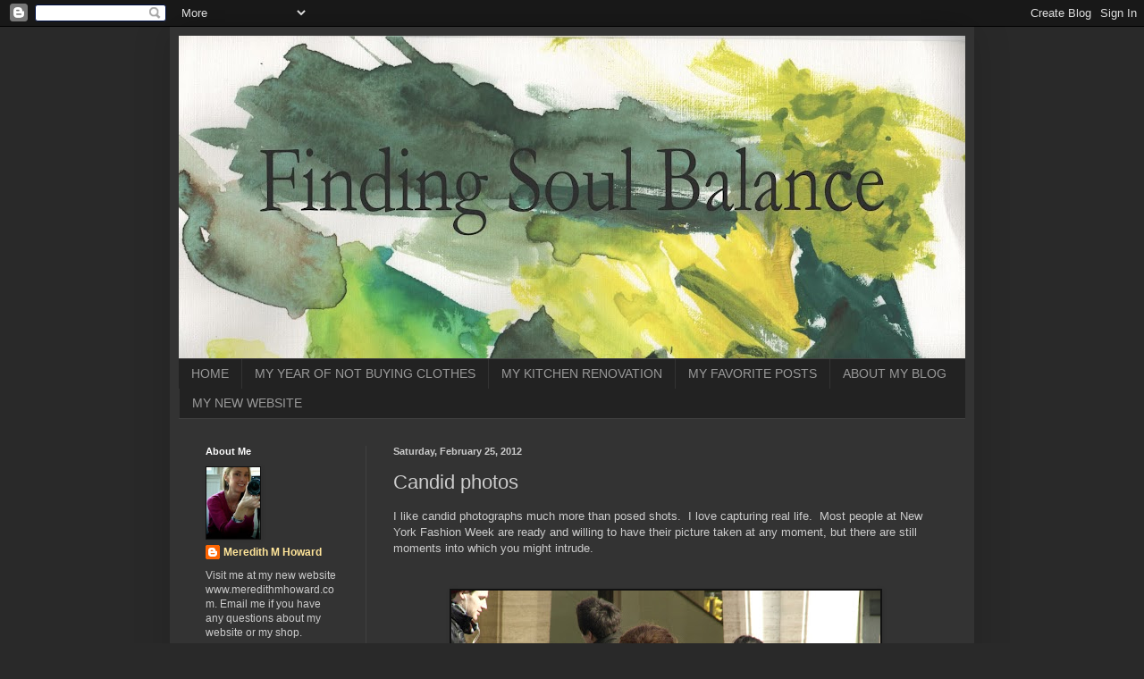

--- FILE ---
content_type: text/html; charset=UTF-8
request_url: http://www.findingsoulbalance.com/2012/02/candid-photos.html
body_size: 11292
content:
<!DOCTYPE html>
<html class='v2' dir='ltr' lang='en'>
<head>
<link href='https://www.blogger.com/static/v1/widgets/4128112664-css_bundle_v2.css' rel='stylesheet' type='text/css'/>
<meta content='width=1100' name='viewport'/>
<meta content='text/html; charset=UTF-8' http-equiv='Content-Type'/>
<meta content='blogger' name='generator'/>
<link href='http://www.findingsoulbalance.com/favicon.ico' rel='icon' type='image/x-icon'/>
<link href='http://www.findingsoulbalance.com/2012/02/candid-photos.html' rel='canonical'/>
<link rel="alternate" type="application/atom+xml" title="Finding Soul Balance - Atom" href="http://www.findingsoulbalance.com/feeds/posts/default" />
<link rel="alternate" type="application/rss+xml" title="Finding Soul Balance - RSS" href="http://www.findingsoulbalance.com/feeds/posts/default?alt=rss" />
<link rel="service.post" type="application/atom+xml" title="Finding Soul Balance - Atom" href="https://www.blogger.com/feeds/7415972503854081478/posts/default" />

<link rel="alternate" type="application/atom+xml" title="Finding Soul Balance - Atom" href="http://www.findingsoulbalance.com/feeds/7082413533181750922/comments/default" />
<!--Can't find substitution for tag [blog.ieCssRetrofitLinks]-->
<link href='https://blogger.googleusercontent.com/img/b/R29vZ2xl/AVvXsEiVkplxEolGUPMmCQv2MYixCic8jr42ReIApDp5NdQMFXgqtVWB6cI_TbLjfFSe_tlVEfhbVK56Ogy7BRH-k_kkrFNF04qUp_Iq4z23_3jzr_UBnLQtWmNr_1E5UtRVvMlx-qaFZj3qOWk/s640/timberland+boots.jpg' rel='image_src'/>
<meta content='http://www.findingsoulbalance.com/2012/02/candid-photos.html' property='og:url'/>
<meta content='Candid photos' property='og:title'/>
<meta content='I like candid photographs much more than posed shots.  I love capturing real life.  Most people at New York Fashion Week are ready and willi...' property='og:description'/>
<meta content='https://blogger.googleusercontent.com/img/b/R29vZ2xl/AVvXsEiVkplxEolGUPMmCQv2MYixCic8jr42ReIApDp5NdQMFXgqtVWB6cI_TbLjfFSe_tlVEfhbVK56Ogy7BRH-k_kkrFNF04qUp_Iq4z23_3jzr_UBnLQtWmNr_1E5UtRVvMlx-qaFZj3qOWk/w1200-h630-p-k-no-nu/timberland+boots.jpg' property='og:image'/>
<title>Finding Soul Balance: Candid photos</title>
<style id='page-skin-1' type='text/css'><!--
/*
-----------------------------------------------
Blogger Template Style
Name:     Simple
Designer: Blogger
URL:      www.blogger.com
----------------------------------------------- */
/* Content
----------------------------------------------- */
body {
font: normal normal 12px Arial, Tahoma, Helvetica, FreeSans, sans-serif;
color: #cccccc;
background: #292929 none repeat scroll top left;
padding: 0 40px 40px 40px;
}
html body .region-inner {
min-width: 0;
max-width: 100%;
width: auto;
}
h2 {
font-size: 22px;
}
a:link {
text-decoration:none;
color: #ffe599;
}
a:visited {
text-decoration:none;
color: #ffe599;
}
a:hover {
text-decoration:underline;
color: #ffe599;
}
.body-fauxcolumn-outer .fauxcolumn-inner {
background: transparent none repeat scroll top left;
_background-image: none;
}
.body-fauxcolumn-outer .cap-top {
position: absolute;
z-index: 1;
height: 400px;
width: 100%;
}
.body-fauxcolumn-outer .cap-top .cap-left {
width: 100%;
background: transparent none repeat-x scroll top left;
_background-image: none;
}
.content-outer {
-moz-box-shadow: 0 0 40px rgba(0, 0, 0, .15);
-webkit-box-shadow: 0 0 5px rgba(0, 0, 0, .15);
-goog-ms-box-shadow: 0 0 10px #333333;
box-shadow: 0 0 40px rgba(0, 0, 0, .15);
margin-bottom: 1px;
}
.content-inner {
padding: 10px 10px;
}
.content-inner {
background-color: #333333;
}
/* Header
----------------------------------------------- */
.header-outer {
background: transparent none repeat-x scroll 0 -400px;
_background-image: none;
}
.Header h1 {
font: normal normal 60px Arial, Tahoma, Helvetica, FreeSans, sans-serif;
color: #ffffff;
text-shadow: -1px -1px 1px rgba(0, 0, 0, .2);
}
.Header h1 a {
color: #ffffff;
}
.Header .description {
font-size: 140%;
color: #aaaaaa;
}
.header-inner .Header .titlewrapper {
padding: 22px 30px;
}
.header-inner .Header .descriptionwrapper {
padding: 0 30px;
}
/* Tabs
----------------------------------------------- */
.tabs-inner .section:first-child {
border-top: 1px solid #404040;
}
.tabs-inner .section:first-child ul {
margin-top: -1px;
border-top: 1px solid #404040;
border-left: 0 solid #404040;
border-right: 0 solid #404040;
}
.tabs-inner .widget ul {
background: #222222 none repeat-x scroll 0 -800px;
_background-image: none;
border-bottom: 1px solid #404040;
margin-top: 0;
margin-left: -30px;
margin-right: -30px;
}
.tabs-inner .widget li a {
display: inline-block;
padding: .6em 1em;
font: normal normal 14px Arial, Tahoma, Helvetica, FreeSans, sans-serif;
color: #999999;
border-left: 1px solid #333333;
border-right: 0 solid #404040;
}
.tabs-inner .widget li:first-child a {
border-left: none;
}
.tabs-inner .widget li.selected a, .tabs-inner .widget li a:hover {
color: #ffffff;
background-color: #000000;
text-decoration: none;
}
/* Columns
----------------------------------------------- */
.main-outer {
border-top: 0 solid #404040;
}
.fauxcolumn-left-outer .fauxcolumn-inner {
border-right: 1px solid #404040;
}
.fauxcolumn-right-outer .fauxcolumn-inner {
border-left: 1px solid #404040;
}
/* Headings
----------------------------------------------- */
div.widget > h2,
div.widget h2.title {
margin: 0 0 1em 0;
font: normal bold 11px Arial, Tahoma, Helvetica, FreeSans, sans-serif;
color: #ffffff;
}
/* Widgets
----------------------------------------------- */
.widget .zippy {
color: #999999;
text-shadow: 2px 2px 1px rgba(0, 0, 0, .1);
}
.widget .popular-posts ul {
list-style: none;
}
/* Posts
----------------------------------------------- */
h2.date-header {
font: normal bold 11px Arial, Tahoma, Helvetica, FreeSans, sans-serif;
}
.date-header span {
background-color: transparent;
color: #cccccc;
padding: inherit;
letter-spacing: inherit;
margin: inherit;
}
.main-inner {
padding-top: 30px;
padding-bottom: 30px;
}
.main-inner .column-center-inner {
padding: 0 15px;
}
.main-inner .column-center-inner .section {
margin: 0 15px;
}
.post {
margin: 0 0 25px 0;
}
h3.post-title, .comments h4 {
font: normal normal 22px Arial, Tahoma, Helvetica, FreeSans, sans-serif;
margin: .75em 0 0;
}
.post-body {
font-size: 110%;
line-height: 1.4;
position: relative;
}
.post-body img, .post-body .tr-caption-container, .Profile img, .Image img,
.BlogList .item-thumbnail img {
padding: 0;
background: #111111;
border: 1px solid #111111;
-moz-box-shadow: 1px 1px 5px rgba(0, 0, 0, .1);
-webkit-box-shadow: 1px 1px 5px rgba(0, 0, 0, .1);
box-shadow: 1px 1px 5px rgba(0, 0, 0, .1);
}
.post-body img, .post-body .tr-caption-container {
padding: 1px;
}
.post-body .tr-caption-container {
color: #cccccc;
}
.post-body .tr-caption-container img {
padding: 0;
background: transparent;
border: none;
-moz-box-shadow: 0 0 0 rgba(0, 0, 0, .1);
-webkit-box-shadow: 0 0 0 rgba(0, 0, 0, .1);
box-shadow: 0 0 0 rgba(0, 0, 0, .1);
}
.post-header {
margin: 0 0 1.5em;
line-height: 1.6;
font-size: 90%;
}
.post-footer {
margin: 20px -2px 0;
padding: 5px 10px;
color: #888888;
background-color: #303030;
border-bottom: 1px solid #444444;
line-height: 1.6;
font-size: 90%;
}
#comments .comment-author {
padding-top: 1.5em;
border-top: 1px solid #404040;
background-position: 0 1.5em;
}
#comments .comment-author:first-child {
padding-top: 0;
border-top: none;
}
.avatar-image-container {
margin: .2em 0 0;
}
#comments .avatar-image-container img {
border: 1px solid #111111;
}
/* Comments
----------------------------------------------- */
.comments .comments-content .icon.blog-author {
background-repeat: no-repeat;
background-image: url([data-uri]);
}
.comments .comments-content .loadmore a {
border-top: 1px solid #999999;
border-bottom: 1px solid #999999;
}
.comments .comment-thread.inline-thread {
background-color: #303030;
}
.comments .continue {
border-top: 2px solid #999999;
}
/* Accents
---------------------------------------------- */
.section-columns td.columns-cell {
border-left: 1px solid #404040;
}
.blog-pager {
background: transparent none no-repeat scroll top center;
}
.blog-pager-older-link, .home-link,
.blog-pager-newer-link {
background-color: #333333;
padding: 5px;
}
.footer-outer {
border-top: 0 dashed #bbbbbb;
}
/* Mobile
----------------------------------------------- */
body.mobile  {
background-size: auto;
}
.mobile .body-fauxcolumn-outer {
background: transparent none repeat scroll top left;
}
.mobile .body-fauxcolumn-outer .cap-top {
background-size: 100% auto;
}
.mobile .content-outer {
-webkit-box-shadow: 0 0 3px rgba(0, 0, 0, .15);
box-shadow: 0 0 3px rgba(0, 0, 0, .15);
}
.mobile .tabs-inner .widget ul {
margin-left: 0;
margin-right: 0;
}
.mobile .post {
margin: 0;
}
.mobile .main-inner .column-center-inner .section {
margin: 0;
}
.mobile .date-header span {
padding: 0.1em 10px;
margin: 0 -10px;
}
.mobile h3.post-title {
margin: 0;
}
.mobile .blog-pager {
background: transparent none no-repeat scroll top center;
}
.mobile .footer-outer {
border-top: none;
}
.mobile .main-inner, .mobile .footer-inner {
background-color: #333333;
}
.mobile-index-contents {
color: #cccccc;
}
.mobile-link-button {
background-color: #ffe599;
}
.mobile-link-button a:link, .mobile-link-button a:visited {
color: #ffffff;
}
.mobile .tabs-inner .section:first-child {
border-top: none;
}
.mobile .tabs-inner .PageList .widget-content {
background-color: #000000;
color: #ffffff;
border-top: 1px solid #404040;
border-bottom: 1px solid #404040;
}
.mobile .tabs-inner .PageList .widget-content .pagelist-arrow {
border-left: 1px solid #404040;
}

--></style>
<style id='template-skin-1' type='text/css'><!--
body {
min-width: 900px;
}
.content-outer, .content-fauxcolumn-outer, .region-inner {
min-width: 900px;
max-width: 900px;
_width: 900px;
}
.main-inner .columns {
padding-left: 210px;
padding-right: 0px;
}
.main-inner .fauxcolumn-center-outer {
left: 210px;
right: 0px;
/* IE6 does not respect left and right together */
_width: expression(this.parentNode.offsetWidth -
parseInt("210px") -
parseInt("0px") + 'px');
}
.main-inner .fauxcolumn-left-outer {
width: 210px;
}
.main-inner .fauxcolumn-right-outer {
width: 0px;
}
.main-inner .column-left-outer {
width: 210px;
right: 100%;
margin-left: -210px;
}
.main-inner .column-right-outer {
width: 0px;
margin-right: -0px;
}
#layout {
min-width: 0;
}
#layout .content-outer {
min-width: 0;
width: 800px;
}
#layout .region-inner {
min-width: 0;
width: auto;
}
body#layout div.add_widget {
padding: 8px;
}
body#layout div.add_widget a {
margin-left: 32px;
}
--></style>
<link href='https://www.blogger.com/dyn-css/authorization.css?targetBlogID=7415972503854081478&amp;zx=265d4fc8-11b1-4509-8251-48d87dee556f' media='none' onload='if(media!=&#39;all&#39;)media=&#39;all&#39;' rel='stylesheet'/><noscript><link href='https://www.blogger.com/dyn-css/authorization.css?targetBlogID=7415972503854081478&amp;zx=265d4fc8-11b1-4509-8251-48d87dee556f' rel='stylesheet'/></noscript>
<meta name='google-adsense-platform-account' content='ca-host-pub-1556223355139109'/>
<meta name='google-adsense-platform-domain' content='blogspot.com'/>

</head>
<body class='loading variant-dark'>
<div class='navbar section' id='navbar' name='Navbar'><div class='widget Navbar' data-version='1' id='Navbar1'><script type="text/javascript">
    function setAttributeOnload(object, attribute, val) {
      if(window.addEventListener) {
        window.addEventListener('load',
          function(){ object[attribute] = val; }, false);
      } else {
        window.attachEvent('onload', function(){ object[attribute] = val; });
      }
    }
  </script>
<div id="navbar-iframe-container"></div>
<script type="text/javascript" src="https://apis.google.com/js/platform.js"></script>
<script type="text/javascript">
      gapi.load("gapi.iframes:gapi.iframes.style.bubble", function() {
        if (gapi.iframes && gapi.iframes.getContext) {
          gapi.iframes.getContext().openChild({
              url: 'https://www.blogger.com/navbar/7415972503854081478?po\x3d7082413533181750922\x26origin\x3dhttp://www.findingsoulbalance.com',
              where: document.getElementById("navbar-iframe-container"),
              id: "navbar-iframe"
          });
        }
      });
    </script><script type="text/javascript">
(function() {
var script = document.createElement('script');
script.type = 'text/javascript';
script.src = '//pagead2.googlesyndication.com/pagead/js/google_top_exp.js';
var head = document.getElementsByTagName('head')[0];
if (head) {
head.appendChild(script);
}})();
</script>
</div></div>
<div class='body-fauxcolumns'>
<div class='fauxcolumn-outer body-fauxcolumn-outer'>
<div class='cap-top'>
<div class='cap-left'></div>
<div class='cap-right'></div>
</div>
<div class='fauxborder-left'>
<div class='fauxborder-right'></div>
<div class='fauxcolumn-inner'>
</div>
</div>
<div class='cap-bottom'>
<div class='cap-left'></div>
<div class='cap-right'></div>
</div>
</div>
</div>
<div class='content'>
<div class='content-fauxcolumns'>
<div class='fauxcolumn-outer content-fauxcolumn-outer'>
<div class='cap-top'>
<div class='cap-left'></div>
<div class='cap-right'></div>
</div>
<div class='fauxborder-left'>
<div class='fauxborder-right'></div>
<div class='fauxcolumn-inner'>
</div>
</div>
<div class='cap-bottom'>
<div class='cap-left'></div>
<div class='cap-right'></div>
</div>
</div>
</div>
<div class='content-outer'>
<div class='content-cap-top cap-top'>
<div class='cap-left'></div>
<div class='cap-right'></div>
</div>
<div class='fauxborder-left content-fauxborder-left'>
<div class='fauxborder-right content-fauxborder-right'></div>
<div class='content-inner'>
<header>
<div class='header-outer'>
<div class='header-cap-top cap-top'>
<div class='cap-left'></div>
<div class='cap-right'></div>
</div>
<div class='fauxborder-left header-fauxborder-left'>
<div class='fauxborder-right header-fauxborder-right'></div>
<div class='region-inner header-inner'>
<div class='header section' id='header' name='Header'><div class='widget Header' data-version='1' id='Header1'>
<div id='header-inner'>
<a href='http://www.findingsoulbalance.com/' style='display: block'>
<img alt='Finding Soul Balance' height='361px; ' id='Header1_headerimg' src='https://blogger.googleusercontent.com/img/b/R29vZ2xl/AVvXsEgk2djRmRfL8STc74j7Apg7fNx3F2gMfRSliiO4hBnZNBb5iKFIm1d_rk9Z1woMBUHQ_LX8MOvAgzGnymUudUqxrDYsUBO2jA3aVMl5FYDJxD5PO5XXp0HwJbmyMtrZq61r4Bh2brxfNWmS/s880/header+for+website+2+copy.jpg' style='display: block' width='880px; '/>
</a>
</div>
</div></div>
</div>
</div>
<div class='header-cap-bottom cap-bottom'>
<div class='cap-left'></div>
<div class='cap-right'></div>
</div>
</div>
</header>
<div class='tabs-outer'>
<div class='tabs-cap-top cap-top'>
<div class='cap-left'></div>
<div class='cap-right'></div>
</div>
<div class='fauxborder-left tabs-fauxborder-left'>
<div class='fauxborder-right tabs-fauxborder-right'></div>
<div class='region-inner tabs-inner'>
<div class='tabs section' id='crosscol' name='Cross-Column'><div class='widget PageList' data-version='1' id='PageList1'>
<div class='widget-content'>
<ul>
<li>
<a href='http://www.findingsoulbalance.com/'>HOME</a>
</li>
<li>
<a href='http://www.findingsoulbalance.com/p/my-year-of-not-buying-clothes.html'>MY YEAR OF NOT BUYING CLOTHES</a>
</li>
<li>
<a href='http://www.findingsoulbalance.com/p/k.html'>MY KITCHEN RENOVATION</a>
</li>
<li>
<a href='http://www.findingsoulbalance.com/p/my-favorite-posts_04.html'>MY FAVORITE POSTS</a>
</li>
<li>
<a href='http://www.findingsoulbalance.com/p/about-my-blog.html'>ABOUT MY BLOG</a>
</li>
<li>
<a href='http://www.findingsoulbalance.com/p/n.html'>MY NEW WEBSITE</a>
</li>
</ul>
<div class='clear'></div>
</div>
</div></div>
<div class='tabs no-items section' id='crosscol-overflow' name='Cross-Column 2'></div>
</div>
</div>
<div class='tabs-cap-bottom cap-bottom'>
<div class='cap-left'></div>
<div class='cap-right'></div>
</div>
</div>
<div class='main-outer'>
<div class='main-cap-top cap-top'>
<div class='cap-left'></div>
<div class='cap-right'></div>
</div>
<div class='fauxborder-left main-fauxborder-left'>
<div class='fauxborder-right main-fauxborder-right'></div>
<div class='region-inner main-inner'>
<div class='columns fauxcolumns'>
<div class='fauxcolumn-outer fauxcolumn-center-outer'>
<div class='cap-top'>
<div class='cap-left'></div>
<div class='cap-right'></div>
</div>
<div class='fauxborder-left'>
<div class='fauxborder-right'></div>
<div class='fauxcolumn-inner'>
</div>
</div>
<div class='cap-bottom'>
<div class='cap-left'></div>
<div class='cap-right'></div>
</div>
</div>
<div class='fauxcolumn-outer fauxcolumn-left-outer'>
<div class='cap-top'>
<div class='cap-left'></div>
<div class='cap-right'></div>
</div>
<div class='fauxborder-left'>
<div class='fauxborder-right'></div>
<div class='fauxcolumn-inner'>
</div>
</div>
<div class='cap-bottom'>
<div class='cap-left'></div>
<div class='cap-right'></div>
</div>
</div>
<div class='fauxcolumn-outer fauxcolumn-right-outer'>
<div class='cap-top'>
<div class='cap-left'></div>
<div class='cap-right'></div>
</div>
<div class='fauxborder-left'>
<div class='fauxborder-right'></div>
<div class='fauxcolumn-inner'>
</div>
</div>
<div class='cap-bottom'>
<div class='cap-left'></div>
<div class='cap-right'></div>
</div>
</div>
<!-- corrects IE6 width calculation -->
<div class='columns-inner'>
<div class='column-center-outer'>
<div class='column-center-inner'>
<div class='main section' id='main' name='Main'><div class='widget Blog' data-version='1' id='Blog1'>
<div class='blog-posts hfeed'>

          <div class="date-outer">
        
<h2 class='date-header'><span>Saturday, February 25, 2012</span></h2>

          <div class="date-posts">
        
<div class='post-outer'>
<div class='post hentry'>
<a name='7082413533181750922'></a>
<h3 class='post-title entry-title'>
Candid photos
</h3>
<div class='post-header'>
<div class='post-header-line-1'></div>
</div>
<div class='post-body entry-content'>
I like candid photographs much more than posed shots.&nbsp; I love capturing real life.&nbsp; Most people at New York Fashion Week are ready and willing to have their picture taken at any moment, but there are still moments into which you might intrude.&nbsp;&nbsp; <br />
<br />
<br />
<div class="separator" style="clear: both; text-align: center;">
<a href="https://blogger.googleusercontent.com/img/b/R29vZ2xl/AVvXsEiVkplxEolGUPMmCQv2MYixCic8jr42ReIApDp5NdQMFXgqtVWB6cI_TbLjfFSe_tlVEfhbVK56Ogy7BRH-k_kkrFNF04qUp_Iq4z23_3jzr_UBnLQtWmNr_1E5UtRVvMlx-qaFZj3qOWk/s1600/timberland+boots.jpg" imageanchor="1" style="margin-left: 1em; margin-right: 1em;"><img border="0" height="640" lda="true" src="https://blogger.googleusercontent.com/img/b/R29vZ2xl/AVvXsEiVkplxEolGUPMmCQv2MYixCic8jr42ReIApDp5NdQMFXgqtVWB6cI_TbLjfFSe_tlVEfhbVK56Ogy7BRH-k_kkrFNF04qUp_Iq4z23_3jzr_UBnLQtWmNr_1E5UtRVvMlx-qaFZj3qOWk/s640/timberland+boots.jpg" width="480" /></a></div>
<br />
<br />
I really like her boots.&nbsp; They are a great example of that elusive combination of cute and comfortable.&nbsp; I was trying to take her picture without disturbing her, but then I was spotted -<br />
<br />
<br />
<div class="separator" style="clear: both; text-align: center;">
<a href="https://blogger.googleusercontent.com/img/b/R29vZ2xl/AVvXsEiPgO2ll8HkgVRkA0puP454-zOvVP7rgjZ1NpMdSZUbmy-KmTOkp4JJWIw20H6VVBwUgcicl8CmYNmhDUGMHBOQ7Oa9DU53wJynAZDro0HYEzJnZtqfFsW1FFP4asH2IZ-qrDpFd1YXFLc/s1600/timberland+boots+2.jpg" imageanchor="1" style="margin-left: 1em; margin-right: 1em;"><img border="0" height="640" lda="true" src="https://blogger.googleusercontent.com/img/b/R29vZ2xl/AVvXsEiPgO2ll8HkgVRkA0puP454-zOvVP7rgjZ1NpMdSZUbmy-KmTOkp4JJWIw20H6VVBwUgcicl8CmYNmhDUGMHBOQ7Oa9DU53wJynAZDro0HYEzJnZtqfFsW1FFP4asH2IZ-qrDpFd1YXFLc/s640/timberland+boots+2.jpg" width="480" /></a></div>
<div class="separator" style="clear: both; text-align: center;">
<br /></div>
<div class="separator" style="clear: both; text-align: center;">
<br /></div>
<div style="text-align: left;">
&nbsp;So, I went over to talk to her.&nbsp; It ended up being a good thing, because I learned that her boots are Timberland, which is totally affordable.&nbsp; She was very nice, and confirmed that they are comfortable.&nbsp; After she was comfortable with me, I got the best shot of her - </div>
<div style="text-align: left;">
<br /></div>
<div style="text-align: left;">
<br /></div>
<div class="separator" style="clear: both; text-align: center;">
<a href="https://blogger.googleusercontent.com/img/b/R29vZ2xl/AVvXsEhaDs4VY8rapl28zD8rG4ZOK9NDNOSFIBIQ05UKRLlH4wd0LWPOtrljUd3jAiTjr7NM6wlzvf7L9xGt5mR59XdqvUMW1QbvnGqYB88FStQIE_6hPafwz0jlXc0J_7gsdw3c3G1nqVPaMVA/s1600/timberland+boots+3.jpg" imageanchor="1" style="margin-left: 1em; margin-right: 1em;"><img border="0" height="640" lda="true" src="https://blogger.googleusercontent.com/img/b/R29vZ2xl/AVvXsEhaDs4VY8rapl28zD8rG4ZOK9NDNOSFIBIQ05UKRLlH4wd0LWPOtrljUd3jAiTjr7NM6wlzvf7L9xGt5mR59XdqvUMW1QbvnGqYB88FStQIE_6hPafwz0jlXc0J_7gsdw3c3G1nqVPaMVA/s640/timberland+boots+3.jpg" width="480" /></a></div>
<div style="text-align: left;">
<br /></div>
<div style='clear: both;'></div>
</div>
<div class='post-footer'>
<div class='post-footer-line post-footer-line-1'><span class='post-author vcard'>
Posted by
<span class='fn'>Meredith M Howard</span>
</span>
<span class='post-timestamp'>
</span>
<span class='post-comment-link'>
</span>
<span class='post-icons'>
<span class='item-action'>
<a href='https://www.blogger.com/email-post/7415972503854081478/7082413533181750922' title='Email Post'>
<img alt='' class='icon-action' height='13' src='http://img1.blogblog.com/img/icon18_email.gif' width='18'/>
</a>
</span>
<span class='item-control blog-admin pid-2101831740'>
<a href='https://www.blogger.com/post-edit.g?blogID=7415972503854081478&postID=7082413533181750922&from=pencil' title='Edit Post'>
<img alt='' class='icon-action' height='18' src='https://resources.blogblog.com/img/icon18_edit_allbkg.gif' width='18'/>
</a>
</span>
</span>
<div class='post-share-buttons'>
<a class='goog-inline-block share-button sb-email' href='https://www.blogger.com/share-post.g?blogID=7415972503854081478&postID=7082413533181750922&target=email' target='_blank' title='Email This'><span class='share-button-link-text'>Email This</span></a><a class='goog-inline-block share-button sb-blog' href='https://www.blogger.com/share-post.g?blogID=7415972503854081478&postID=7082413533181750922&target=blog' onclick='window.open(this.href, "_blank", "height=270,width=475"); return false;' target='_blank' title='BlogThis!'><span class='share-button-link-text'>BlogThis!</span></a><a class='goog-inline-block share-button sb-twitter' href='https://www.blogger.com/share-post.g?blogID=7415972503854081478&postID=7082413533181750922&target=twitter' target='_blank' title='Share to X'><span class='share-button-link-text'>Share to X</span></a><a class='goog-inline-block share-button sb-facebook' href='https://www.blogger.com/share-post.g?blogID=7415972503854081478&postID=7082413533181750922&target=facebook' onclick='window.open(this.href, "_blank", "height=430,width=640"); return false;' target='_blank' title='Share to Facebook'><span class='share-button-link-text'>Share to Facebook</span></a><a class='goog-inline-block share-button sb-pinterest' href='https://www.blogger.com/share-post.g?blogID=7415972503854081478&postID=7082413533181750922&target=pinterest' target='_blank' title='Share to Pinterest'><span class='share-button-link-text'>Share to Pinterest</span></a>
</div>
</div>
<div class='post-footer-line post-footer-line-2'><span class='post-labels'>
Labels:
<a href='http://www.findingsoulbalance.com/search/label/New%20York%20Fashion%20Week' rel='tag'>New York Fashion Week</a>
</span>
</div>
<div class='post-footer-line post-footer-line-3'><span class='post-location'>
</span>
</div>
</div>
</div>
<div class='comments' id='comments'>
<a name='comments'></a>
<h4>No comments:</h4>
<div id='Blog1_comments-block-wrapper'>
<dl class='avatar-comment-indent' id='comments-block'>
</dl>
</div>
<p class='comment-footer'>
<a href='https://www.blogger.com/comment/fullpage/post/7415972503854081478/7082413533181750922' onclick=''>Post a Comment</a>
</p>
</div>
</div>

        </div></div>
      
</div>
<div class='blog-pager' id='blog-pager'>
<span id='blog-pager-newer-link'>
<a class='blog-pager-newer-link' href='http://www.findingsoulbalance.com/2012/02/2-days-of-winter.html' id='Blog1_blog-pager-newer-link' title='Newer Post'>Newer Post</a>
</span>
<span id='blog-pager-older-link'>
<a class='blog-pager-older-link' href='http://www.findingsoulbalance.com/2012/02/stripes-from-new-york-fashion-week.html' id='Blog1_blog-pager-older-link' title='Older Post'>Older Post</a>
</span>
<a class='home-link' href='http://www.findingsoulbalance.com/'>Home</a>
</div>
<div class='clear'></div>
<div class='post-feeds'>
<div class='feed-links'>
Subscribe to:
<a class='feed-link' href='http://www.findingsoulbalance.com/feeds/7082413533181750922/comments/default' target='_blank' type='application/atom+xml'>Post Comments (Atom)</a>
</div>
</div>
</div></div>
</div>
</div>
<div class='column-left-outer'>
<div class='column-left-inner'>
<aside>
<div class='sidebar section' id='sidebar-left-1'><div class='widget Profile' data-version='1' id='Profile1'>
<h2>About Me</h2>
<div class='widget-content'>
<a href='https://www.blogger.com/profile/09751227495638404186'><img alt='My photo' class='profile-img' height='80' src='//blogger.googleusercontent.com/img/b/R29vZ2xl/AVvXsEjBmvEpc-VMYHI6MAtJUEXoDeTqCNvmFE_lSgkpfn_dU0rk61ybccXJ4c-DHH0HCvJXgYo9HXoHSijJ8mTU834f4WMPkeaJhqkUb161zyyVHe7ieDkdtrJsUCbcYZdjP1o/s113/*' width='60'/></a>
<dl class='profile-datablock'>
<dt class='profile-data'>
<a class='profile-name-link g-profile' href='https://www.blogger.com/profile/09751227495638404186' rel='author' style='background-image: url(//www.blogger.com/img/logo-16.png);'>
Meredith M Howard
</a>
</dt>
<dd class='profile-textblock'>Visit me at my new website www.meredithmhoward.com.  Email me if you have any questions about my website or my shop.</dd>
</dl>
<a class='profile-link' href='https://www.blogger.com/profile/09751227495638404186' rel='author'>View my complete profile</a>
<div class='clear'></div>
</div>
</div><div class='widget BlogArchive' data-version='1' id='BlogArchive1'>
<h2>Blog Archive</h2>
<div class='widget-content'>
<div id='ArchiveList'>
<div id='BlogArchive1_ArchiveList'>
<ul class='hierarchy'>
<li class='archivedate collapsed'>
<a class='toggle' href='javascript:void(0)'>
<span class='zippy'>

        &#9658;&#160;
      
</span>
</a>
<a class='post-count-link' href='http://www.findingsoulbalance.com/2013/'>
2013
</a>
<span class='post-count' dir='ltr'>(25)</span>
<ul class='hierarchy'>
<li class='archivedate collapsed'>
<a class='toggle' href='javascript:void(0)'>
<span class='zippy'>

        &#9658;&#160;
      
</span>
</a>
<a class='post-count-link' href='http://www.findingsoulbalance.com/2013/09/'>
September
</a>
<span class='post-count' dir='ltr'>(1)</span>
</li>
</ul>
<ul class='hierarchy'>
<li class='archivedate collapsed'>
<a class='toggle' href='javascript:void(0)'>
<span class='zippy'>

        &#9658;&#160;
      
</span>
</a>
<a class='post-count-link' href='http://www.findingsoulbalance.com/2013/04/'>
April
</a>
<span class='post-count' dir='ltr'>(3)</span>
</li>
</ul>
<ul class='hierarchy'>
<li class='archivedate collapsed'>
<a class='toggle' href='javascript:void(0)'>
<span class='zippy'>

        &#9658;&#160;
      
</span>
</a>
<a class='post-count-link' href='http://www.findingsoulbalance.com/2013/03/'>
March
</a>
<span class='post-count' dir='ltr'>(14)</span>
</li>
</ul>
<ul class='hierarchy'>
<li class='archivedate collapsed'>
<a class='toggle' href='javascript:void(0)'>
<span class='zippy'>

        &#9658;&#160;
      
</span>
</a>
<a class='post-count-link' href='http://www.findingsoulbalance.com/2013/02/'>
February
</a>
<span class='post-count' dir='ltr'>(3)</span>
</li>
</ul>
<ul class='hierarchy'>
<li class='archivedate collapsed'>
<a class='toggle' href='javascript:void(0)'>
<span class='zippy'>

        &#9658;&#160;
      
</span>
</a>
<a class='post-count-link' href='http://www.findingsoulbalance.com/2013/01/'>
January
</a>
<span class='post-count' dir='ltr'>(4)</span>
</li>
</ul>
</li>
</ul>
<ul class='hierarchy'>
<li class='archivedate expanded'>
<a class='toggle' href='javascript:void(0)'>
<span class='zippy toggle-open'>

        &#9660;&#160;
      
</span>
</a>
<a class='post-count-link' href='http://www.findingsoulbalance.com/2012/'>
2012
</a>
<span class='post-count' dir='ltr'>(254)</span>
<ul class='hierarchy'>
<li class='archivedate collapsed'>
<a class='toggle' href='javascript:void(0)'>
<span class='zippy'>

        &#9658;&#160;
      
</span>
</a>
<a class='post-count-link' href='http://www.findingsoulbalance.com/2012/12/'>
December
</a>
<span class='post-count' dir='ltr'>(7)</span>
</li>
</ul>
<ul class='hierarchy'>
<li class='archivedate collapsed'>
<a class='toggle' href='javascript:void(0)'>
<span class='zippy'>

        &#9658;&#160;
      
</span>
</a>
<a class='post-count-link' href='http://www.findingsoulbalance.com/2012/11/'>
November
</a>
<span class='post-count' dir='ltr'>(8)</span>
</li>
</ul>
<ul class='hierarchy'>
<li class='archivedate collapsed'>
<a class='toggle' href='javascript:void(0)'>
<span class='zippy'>

        &#9658;&#160;
      
</span>
</a>
<a class='post-count-link' href='http://www.findingsoulbalance.com/2012/10/'>
October
</a>
<span class='post-count' dir='ltr'>(10)</span>
</li>
</ul>
<ul class='hierarchy'>
<li class='archivedate collapsed'>
<a class='toggle' href='javascript:void(0)'>
<span class='zippy'>

        &#9658;&#160;
      
</span>
</a>
<a class='post-count-link' href='http://www.findingsoulbalance.com/2012/09/'>
September
</a>
<span class='post-count' dir='ltr'>(29)</span>
</li>
</ul>
<ul class='hierarchy'>
<li class='archivedate collapsed'>
<a class='toggle' href='javascript:void(0)'>
<span class='zippy'>

        &#9658;&#160;
      
</span>
</a>
<a class='post-count-link' href='http://www.findingsoulbalance.com/2012/08/'>
August
</a>
<span class='post-count' dir='ltr'>(21)</span>
</li>
</ul>
<ul class='hierarchy'>
<li class='archivedate collapsed'>
<a class='toggle' href='javascript:void(0)'>
<span class='zippy'>

        &#9658;&#160;
      
</span>
</a>
<a class='post-count-link' href='http://www.findingsoulbalance.com/2012/07/'>
July
</a>
<span class='post-count' dir='ltr'>(18)</span>
</li>
</ul>
<ul class='hierarchy'>
<li class='archivedate collapsed'>
<a class='toggle' href='javascript:void(0)'>
<span class='zippy'>

        &#9658;&#160;
      
</span>
</a>
<a class='post-count-link' href='http://www.findingsoulbalance.com/2012/06/'>
June
</a>
<span class='post-count' dir='ltr'>(16)</span>
</li>
</ul>
<ul class='hierarchy'>
<li class='archivedate collapsed'>
<a class='toggle' href='javascript:void(0)'>
<span class='zippy'>

        &#9658;&#160;
      
</span>
</a>
<a class='post-count-link' href='http://www.findingsoulbalance.com/2012/05/'>
May
</a>
<span class='post-count' dir='ltr'>(20)</span>
</li>
</ul>
<ul class='hierarchy'>
<li class='archivedate collapsed'>
<a class='toggle' href='javascript:void(0)'>
<span class='zippy'>

        &#9658;&#160;
      
</span>
</a>
<a class='post-count-link' href='http://www.findingsoulbalance.com/2012/04/'>
April
</a>
<span class='post-count' dir='ltr'>(31)</span>
</li>
</ul>
<ul class='hierarchy'>
<li class='archivedate collapsed'>
<a class='toggle' href='javascript:void(0)'>
<span class='zippy'>

        &#9658;&#160;
      
</span>
</a>
<a class='post-count-link' href='http://www.findingsoulbalance.com/2012/03/'>
March
</a>
<span class='post-count' dir='ltr'>(30)</span>
</li>
</ul>
<ul class='hierarchy'>
<li class='archivedate expanded'>
<a class='toggle' href='javascript:void(0)'>
<span class='zippy toggle-open'>

        &#9660;&#160;
      
</span>
</a>
<a class='post-count-link' href='http://www.findingsoulbalance.com/2012/02/'>
February
</a>
<span class='post-count' dir='ltr'>(44)</span>
<ul class='posts'>
<li><a href='http://www.findingsoulbalance.com/2012/02/details-details-details.html'>Details, details, details</a></li>
<li><a href='http://www.findingsoulbalance.com/2012/02/photographers-of-new-york-fashion-week.html'>Photographers of New York Fashion Week</a></li>
<li><a href='http://www.findingsoulbalance.com/2012/02/green-part-4.html'>Green - Part 4</a></li>
<li><a href='http://www.findingsoulbalance.com/2012/02/green-part-3.html'>Green - Part 3</a></li>
<li><a href='http://www.findingsoulbalance.com/2012/02/green-part-2.html'>Green - Part 2</a></li>
<li><a href='http://www.findingsoulbalance.com/2012/02/green-part-1.html'>Green - Part 1</a></li>
<li><a href='http://www.findingsoulbalance.com/2012/02/2-days-of-winter.html'>The 2 days of winter</a></li>
<li><a href='http://www.findingsoulbalance.com/2012/02/candid-photos.html'>Candid photos</a></li>
<li><a href='http://www.findingsoulbalance.com/2012/02/stripes-from-new-york-fashion-week.html'>Stripes from New York Fashion Week</a></li>
<li><a href='http://www.findingsoulbalance.com/2012/02/great-prints-part-3.html'>Great prints - Part 3</a></li>
<li><a href='http://www.findingsoulbalance.com/2012/02/great-prints-part-2.html'>Great prints - Part 2</a></li>
<li><a href='http://www.findingsoulbalance.com/2012/02/great-prints-part-1.html'>Great prints - Part 1</a></li>
<li><a href='http://www.findingsoulbalance.com/2012/02/interesting-hats.html'>Interesting hats</a></li>
<li><a href='http://www.findingsoulbalance.com/2012/02/knit-hat.html'>Knit hat</a></li>
<li><a href='http://www.findingsoulbalance.com/2012/02/where-is-winter.html'>Where is winter?</a></li>
<li><a href='http://www.findingsoulbalance.com/2012/02/fashion-reality-tv.html'>Fashion Reality TV</a></li>
<li><a href='http://www.findingsoulbalance.com/2012/02/orange-at-new-york-fashion-week.html'>Orange at New York Fashion Week</a></li>
<li><a href='http://www.findingsoulbalance.com/2012/02/hats-and-headpieces-at-new-york-fashion.html'>Hats and headpieces at New York Fashion Week</a></li>
<li><a href='http://www.findingsoulbalance.com/2012/02/hats-at-new-york-fashion-week-preview.html'>Hats at New York Fashion Week (preview)</a></li>
<li><a href='http://www.findingsoulbalance.com/2012/02/men-of-new-york-fashion-week.html'>The Men of New York Fashion Week</a></li>
<li><a href='http://www.findingsoulbalance.com/2012/02/ladies-of-new-york-fashion-week.html'>The Ladies of New York Fashion Week</a></li>
<li><a href='http://www.findingsoulbalance.com/2012/02/new-york-story.html'>A New York story</a></li>
<li><a href='http://www.findingsoulbalance.com/2012/02/southern-story.html'>A Southern Story</a></li>
<li><a href='http://www.findingsoulbalance.com/2012/02/favorite-purse.html'>Favorite purse</a></li>
<li><a href='http://www.findingsoulbalance.com/2012/02/more-color.html'>More color</a></li>
<li><a href='http://www.findingsoulbalance.com/2012/02/my-color-story.html'>My color story</a></li>
<li><a href='http://www.findingsoulbalance.com/2012/02/colors-of-new-york-fashion-week.html'>The colors of New York Fashion Week</a></li>
<li><a href='http://www.findingsoulbalance.com/2012/02/color-at-new-york-fashion-week-preview.html'>Color at New York Fashion Week (preview)</a></li>
<li><a href='http://www.findingsoulbalance.com/2012/02/little-princess.html'>The Little Princess</a></li>
<li><a href='http://www.findingsoulbalance.com/2012/02/fur-at-new-york-fashion-week.html'>Fur at New York Fashion Week</a></li>
<li><a href='http://www.findingsoulbalance.com/2012/02/furs-of-new-york-fashion-week-preview.html'>The furs of New York Fashion Week (preview)</a></li>
<li><a href='http://www.findingsoulbalance.com/2012/02/show.html'>The Show</a></li>
<li><a href='http://www.findingsoulbalance.com/2012/02/inspiration.html'>Inspiration</a></li>
<li><a href='http://www.findingsoulbalance.com/2012/02/cute-couples-at-fashion-week.html'>Cute Couples at Fashion Week</a></li>
<li><a href='http://www.findingsoulbalance.com/2012/02/animal-invasion.html'>Animal invasion</a></li>
<li><a href='http://www.findingsoulbalance.com/2012/02/new-york-fashion-week.html'>New York Fashion Week</a></li>
<li><a href='http://www.findingsoulbalance.com/2012/02/preparing-for-whats-to-come.html'>Preparing for what&#39;s to come</a></li>
<li><a href='http://www.findingsoulbalance.com/2012/02/minimalism.html'>Minimalism</a></li>
<li><a href='http://www.findingsoulbalance.com/2012/02/one-year.html'>One year</a></li>
<li><a href='http://www.findingsoulbalance.com/2012/02/morning-sun.html'>Morning sun</a></li>
<li><a href='http://www.findingsoulbalance.com/2012/02/fun-day.html'>Fun day</a></li>
<li><a href='http://www.findingsoulbalance.com/2012/02/can-shoes-bring-me-happiness.html'>Can shoes bring me happiness?</a></li>
<li><a href='http://www.findingsoulbalance.com/2012/02/brussel-sprouts.html'>Brussel sprouts</a></li>
<li><a href='http://www.findingsoulbalance.com/2012/02/fashion-week-is-coming.html'>Fashion Week is coming</a></li>
</ul>
</li>
</ul>
<ul class='hierarchy'>
<li class='archivedate collapsed'>
<a class='toggle' href='javascript:void(0)'>
<span class='zippy'>

        &#9658;&#160;
      
</span>
</a>
<a class='post-count-link' href='http://www.findingsoulbalance.com/2012/01/'>
January
</a>
<span class='post-count' dir='ltr'>(20)</span>
</li>
</ul>
</li>
</ul>
<ul class='hierarchy'>
<li class='archivedate collapsed'>
<a class='toggle' href='javascript:void(0)'>
<span class='zippy'>

        &#9658;&#160;
      
</span>
</a>
<a class='post-count-link' href='http://www.findingsoulbalance.com/2011/'>
2011
</a>
<span class='post-count' dir='ltr'>(298)</span>
<ul class='hierarchy'>
<li class='archivedate collapsed'>
<a class='toggle' href='javascript:void(0)'>
<span class='zippy'>

        &#9658;&#160;
      
</span>
</a>
<a class='post-count-link' href='http://www.findingsoulbalance.com/2011/12/'>
December
</a>
<span class='post-count' dir='ltr'>(25)</span>
</li>
</ul>
<ul class='hierarchy'>
<li class='archivedate collapsed'>
<a class='toggle' href='javascript:void(0)'>
<span class='zippy'>

        &#9658;&#160;
      
</span>
</a>
<a class='post-count-link' href='http://www.findingsoulbalance.com/2011/11/'>
November
</a>
<span class='post-count' dir='ltr'>(23)</span>
</li>
</ul>
<ul class='hierarchy'>
<li class='archivedate collapsed'>
<a class='toggle' href='javascript:void(0)'>
<span class='zippy'>

        &#9658;&#160;
      
</span>
</a>
<a class='post-count-link' href='http://www.findingsoulbalance.com/2011/10/'>
October
</a>
<span class='post-count' dir='ltr'>(22)</span>
</li>
</ul>
<ul class='hierarchy'>
<li class='archivedate collapsed'>
<a class='toggle' href='javascript:void(0)'>
<span class='zippy'>

        &#9658;&#160;
      
</span>
</a>
<a class='post-count-link' href='http://www.findingsoulbalance.com/2011/09/'>
September
</a>
<span class='post-count' dir='ltr'>(32)</span>
</li>
</ul>
<ul class='hierarchy'>
<li class='archivedate collapsed'>
<a class='toggle' href='javascript:void(0)'>
<span class='zippy'>

        &#9658;&#160;
      
</span>
</a>
<a class='post-count-link' href='http://www.findingsoulbalance.com/2011/08/'>
August
</a>
<span class='post-count' dir='ltr'>(21)</span>
</li>
</ul>
<ul class='hierarchy'>
<li class='archivedate collapsed'>
<a class='toggle' href='javascript:void(0)'>
<span class='zippy'>

        &#9658;&#160;
      
</span>
</a>
<a class='post-count-link' href='http://www.findingsoulbalance.com/2011/07/'>
July
</a>
<span class='post-count' dir='ltr'>(23)</span>
</li>
</ul>
<ul class='hierarchy'>
<li class='archivedate collapsed'>
<a class='toggle' href='javascript:void(0)'>
<span class='zippy'>

        &#9658;&#160;
      
</span>
</a>
<a class='post-count-link' href='http://www.findingsoulbalance.com/2011/06/'>
June
</a>
<span class='post-count' dir='ltr'>(19)</span>
</li>
</ul>
<ul class='hierarchy'>
<li class='archivedate collapsed'>
<a class='toggle' href='javascript:void(0)'>
<span class='zippy'>

        &#9658;&#160;
      
</span>
</a>
<a class='post-count-link' href='http://www.findingsoulbalance.com/2011/05/'>
May
</a>
<span class='post-count' dir='ltr'>(23)</span>
</li>
</ul>
<ul class='hierarchy'>
<li class='archivedate collapsed'>
<a class='toggle' href='javascript:void(0)'>
<span class='zippy'>

        &#9658;&#160;
      
</span>
</a>
<a class='post-count-link' href='http://www.findingsoulbalance.com/2011/04/'>
April
</a>
<span class='post-count' dir='ltr'>(26)</span>
</li>
</ul>
<ul class='hierarchy'>
<li class='archivedate collapsed'>
<a class='toggle' href='javascript:void(0)'>
<span class='zippy'>

        &#9658;&#160;
      
</span>
</a>
<a class='post-count-link' href='http://www.findingsoulbalance.com/2011/03/'>
March
</a>
<span class='post-count' dir='ltr'>(27)</span>
</li>
</ul>
<ul class='hierarchy'>
<li class='archivedate collapsed'>
<a class='toggle' href='javascript:void(0)'>
<span class='zippy'>

        &#9658;&#160;
      
</span>
</a>
<a class='post-count-link' href='http://www.findingsoulbalance.com/2011/02/'>
February
</a>
<span class='post-count' dir='ltr'>(30)</span>
</li>
</ul>
<ul class='hierarchy'>
<li class='archivedate collapsed'>
<a class='toggle' href='javascript:void(0)'>
<span class='zippy'>

        &#9658;&#160;
      
</span>
</a>
<a class='post-count-link' href='http://www.findingsoulbalance.com/2011/01/'>
January
</a>
<span class='post-count' dir='ltr'>(27)</span>
</li>
</ul>
</li>
</ul>
<ul class='hierarchy'>
<li class='archivedate collapsed'>
<a class='toggle' href='javascript:void(0)'>
<span class='zippy'>

        &#9658;&#160;
      
</span>
</a>
<a class='post-count-link' href='http://www.findingsoulbalance.com/2010/'>
2010
</a>
<span class='post-count' dir='ltr'>(5)</span>
<ul class='hierarchy'>
<li class='archivedate collapsed'>
<a class='toggle' href='javascript:void(0)'>
<span class='zippy'>

        &#9658;&#160;
      
</span>
</a>
<a class='post-count-link' href='http://www.findingsoulbalance.com/2010/12/'>
December
</a>
<span class='post-count' dir='ltr'>(5)</span>
</li>
</ul>
</li>
</ul>
</div>
</div>
<div class='clear'></div>
</div>
</div><div class='widget HTML' data-version='1' id='HTML1'>
<h2 class='title'>Follow this blog with bloglovin</h2>
<div class='widget-content'>
<a title='finding soul balance on bloglovin' href='http://www.bloglovin.com/en/blog/2205245/finding-soul-balance'><img src="http://www.bloglovin.com/widget/bilder/en/lank.gif" alt="Follow Finding Soul Balance" /></a>
</div>
<div class='clear'></div>
</div><div class='widget BlogSearch' data-version='1' id='BlogSearch1'>
<h2 class='title'>Search This Blog</h2>
<div class='widget-content'>
<div id='BlogSearch1_form'>
<form action='http://www.findingsoulbalance.com/search' class='gsc-search-box' target='_top'>
<table cellpadding='0' cellspacing='0' class='gsc-search-box'>
<tbody>
<tr>
<td class='gsc-input'>
<input autocomplete='off' class='gsc-input' name='q' size='10' title='search' type='text' value=''/>
</td>
<td class='gsc-search-button'>
<input class='gsc-search-button' title='search' type='submit' value='Search'/>
</td>
</tr>
</tbody>
</table>
</form>
</div>
</div>
<div class='clear'></div>
</div><div class='widget BlogList' data-version='1' id='BlogList1'>
<h2 class='title'>My favorite blogs</h2>
<div class='widget-content'>
<div class='blog-list-container' id='BlogList1_container'>
<ul id='BlogList1_blogs'>
</ul>
<div class='clear'></div>
</div>
</div>
</div></div>
<table border='0' cellpadding='0' cellspacing='0' class='section-columns columns-2'>
<tbody>
<tr>
<td class='first columns-cell'>
<div class='sidebar no-items section' id='sidebar-left-2-1'></div>
</td>
<td class='columns-cell'>
<div class='sidebar no-items section' id='sidebar-left-2-2'></div>
</td>
</tr>
</tbody>
</table>
<div class='sidebar no-items section' id='sidebar-left-3'></div>
</aside>
</div>
</div>
<div class='column-right-outer'>
<div class='column-right-inner'>
<aside>
</aside>
</div>
</div>
</div>
<div style='clear: both'></div>
<!-- columns -->
</div>
<!-- main -->
</div>
</div>
<div class='main-cap-bottom cap-bottom'>
<div class='cap-left'></div>
<div class='cap-right'></div>
</div>
</div>
<footer>
<div class='footer-outer'>
<div class='footer-cap-top cap-top'>
<div class='cap-left'></div>
<div class='cap-right'></div>
</div>
<div class='fauxborder-left footer-fauxborder-left'>
<div class='fauxborder-right footer-fauxborder-right'></div>
<div class='region-inner footer-inner'>
<div class='foot no-items section' id='footer-1'></div>
<table border='0' cellpadding='0' cellspacing='0' class='section-columns columns-2'>
<tbody>
<tr>
<td class='first columns-cell'>
<div class='foot no-items section' id='footer-2-1'></div>
</td>
<td class='columns-cell'>
<div class='foot no-items section' id='footer-2-2'></div>
</td>
</tr>
</tbody>
</table>
<!-- outside of the include in order to lock Attribution widget -->
<div class='foot section' id='footer-3' name='Footer'><div class='widget Attribution' data-version='1' id='Attribution1'>
<div class='widget-content' style='text-align: center;'>
All photos contained within this site are the property of Meredith Howard. Simple theme. Powered by <a href='https://www.blogger.com' target='_blank'>Blogger</a>.
</div>
<div class='clear'></div>
</div></div>
</div>
</div>
<div class='footer-cap-bottom cap-bottom'>
<div class='cap-left'></div>
<div class='cap-right'></div>
</div>
</div>
</footer>
<!-- content -->
</div>
</div>
<div class='content-cap-bottom cap-bottom'>
<div class='cap-left'></div>
<div class='cap-right'></div>
</div>
</div>
</div>
<script type='text/javascript'>
    window.setTimeout(function() {
        document.body.className = document.body.className.replace('loading', '');
      }, 10);
  </script>

<script type="text/javascript" src="https://www.blogger.com/static/v1/widgets/382300504-widgets.js"></script>
<script type='text/javascript'>
window['__wavt'] = 'AOuZoY5vsqfN-UL1FfMbX96iRs58ThLe9g:1767106766621';_WidgetManager._Init('//www.blogger.com/rearrange?blogID\x3d7415972503854081478','//www.findingsoulbalance.com/2012/02/candid-photos.html','7415972503854081478');
_WidgetManager._SetDataContext([{'name': 'blog', 'data': {'blogId': '7415972503854081478', 'title': 'Finding Soul Balance', 'url': 'http://www.findingsoulbalance.com/2012/02/candid-photos.html', 'canonicalUrl': 'http://www.findingsoulbalance.com/2012/02/candid-photos.html', 'homepageUrl': 'http://www.findingsoulbalance.com/', 'searchUrl': 'http://www.findingsoulbalance.com/search', 'canonicalHomepageUrl': 'http://www.findingsoulbalance.com/', 'blogspotFaviconUrl': 'http://www.findingsoulbalance.com/favicon.ico', 'bloggerUrl': 'https://www.blogger.com', 'hasCustomDomain': true, 'httpsEnabled': false, 'enabledCommentProfileImages': true, 'gPlusViewType': 'FILTERED_POSTMOD', 'adultContent': false, 'analyticsAccountNumber': '', 'encoding': 'UTF-8', 'locale': 'en', 'localeUnderscoreDelimited': 'en', 'languageDirection': 'ltr', 'isPrivate': false, 'isMobile': false, 'isMobileRequest': false, 'mobileClass': '', 'isPrivateBlog': false, 'isDynamicViewsAvailable': true, 'feedLinks': '\x3clink rel\x3d\x22alternate\x22 type\x3d\x22application/atom+xml\x22 title\x3d\x22Finding Soul Balance - Atom\x22 href\x3d\x22http://www.findingsoulbalance.com/feeds/posts/default\x22 /\x3e\n\x3clink rel\x3d\x22alternate\x22 type\x3d\x22application/rss+xml\x22 title\x3d\x22Finding Soul Balance - RSS\x22 href\x3d\x22http://www.findingsoulbalance.com/feeds/posts/default?alt\x3drss\x22 /\x3e\n\x3clink rel\x3d\x22service.post\x22 type\x3d\x22application/atom+xml\x22 title\x3d\x22Finding Soul Balance - Atom\x22 href\x3d\x22https://www.blogger.com/feeds/7415972503854081478/posts/default\x22 /\x3e\n\n\x3clink rel\x3d\x22alternate\x22 type\x3d\x22application/atom+xml\x22 title\x3d\x22Finding Soul Balance - Atom\x22 href\x3d\x22http://www.findingsoulbalance.com/feeds/7082413533181750922/comments/default\x22 /\x3e\n', 'meTag': '', 'adsenseHostId': 'ca-host-pub-1556223355139109', 'adsenseHasAds': false, 'adsenseAutoAds': false, 'boqCommentIframeForm': true, 'loginRedirectParam': '', 'view': '', 'dynamicViewsCommentsSrc': '//www.blogblog.com/dynamicviews/4224c15c4e7c9321/js/comments.js', 'dynamicViewsScriptSrc': '//www.blogblog.com/dynamicviews/daef15016aa26cab', 'plusOneApiSrc': 'https://apis.google.com/js/platform.js', 'disableGComments': true, 'interstitialAccepted': false, 'sharing': {'platforms': [{'name': 'Get link', 'key': 'link', 'shareMessage': 'Get link', 'target': ''}, {'name': 'Facebook', 'key': 'facebook', 'shareMessage': 'Share to Facebook', 'target': 'facebook'}, {'name': 'BlogThis!', 'key': 'blogThis', 'shareMessage': 'BlogThis!', 'target': 'blog'}, {'name': 'X', 'key': 'twitter', 'shareMessage': 'Share to X', 'target': 'twitter'}, {'name': 'Pinterest', 'key': 'pinterest', 'shareMessage': 'Share to Pinterest', 'target': 'pinterest'}, {'name': 'Email', 'key': 'email', 'shareMessage': 'Email', 'target': 'email'}], 'disableGooglePlus': true, 'googlePlusShareButtonWidth': 0, 'googlePlusBootstrap': '\x3cscript type\x3d\x22text/javascript\x22\x3ewindow.___gcfg \x3d {\x27lang\x27: \x27en\x27};\x3c/script\x3e'}, 'hasCustomJumpLinkMessage': false, 'jumpLinkMessage': 'Read more', 'pageType': 'item', 'postId': '7082413533181750922', 'postImageThumbnailUrl': 'https://blogger.googleusercontent.com/img/b/R29vZ2xl/AVvXsEiVkplxEolGUPMmCQv2MYixCic8jr42ReIApDp5NdQMFXgqtVWB6cI_TbLjfFSe_tlVEfhbVK56Ogy7BRH-k_kkrFNF04qUp_Iq4z23_3jzr_UBnLQtWmNr_1E5UtRVvMlx-qaFZj3qOWk/s72-c/timberland+boots.jpg', 'postImageUrl': 'https://blogger.googleusercontent.com/img/b/R29vZ2xl/AVvXsEiVkplxEolGUPMmCQv2MYixCic8jr42ReIApDp5NdQMFXgqtVWB6cI_TbLjfFSe_tlVEfhbVK56Ogy7BRH-k_kkrFNF04qUp_Iq4z23_3jzr_UBnLQtWmNr_1E5UtRVvMlx-qaFZj3qOWk/s640/timberland+boots.jpg', 'pageName': 'Candid photos', 'pageTitle': 'Finding Soul Balance: Candid photos'}}, {'name': 'features', 'data': {}}, {'name': 'messages', 'data': {'edit': 'Edit', 'linkCopiedToClipboard': 'Link copied to clipboard!', 'ok': 'Ok', 'postLink': 'Post Link'}}, {'name': 'template', 'data': {'name': 'Simple', 'localizedName': 'Simple', 'isResponsive': false, 'isAlternateRendering': false, 'isCustom': false, 'variant': 'dark', 'variantId': 'dark'}}, {'name': 'view', 'data': {'classic': {'name': 'classic', 'url': '?view\x3dclassic'}, 'flipcard': {'name': 'flipcard', 'url': '?view\x3dflipcard'}, 'magazine': {'name': 'magazine', 'url': '?view\x3dmagazine'}, 'mosaic': {'name': 'mosaic', 'url': '?view\x3dmosaic'}, 'sidebar': {'name': 'sidebar', 'url': '?view\x3dsidebar'}, 'snapshot': {'name': 'snapshot', 'url': '?view\x3dsnapshot'}, 'timeslide': {'name': 'timeslide', 'url': '?view\x3dtimeslide'}, 'isMobile': false, 'title': 'Candid photos', 'description': 'I like candid photographs much more than posed shots.\xa0 I love capturing real life.\xa0 Most people at New York Fashion Week are ready and willi...', 'featuredImage': 'https://blogger.googleusercontent.com/img/b/R29vZ2xl/AVvXsEiVkplxEolGUPMmCQv2MYixCic8jr42ReIApDp5NdQMFXgqtVWB6cI_TbLjfFSe_tlVEfhbVK56Ogy7BRH-k_kkrFNF04qUp_Iq4z23_3jzr_UBnLQtWmNr_1E5UtRVvMlx-qaFZj3qOWk/s640/timberland+boots.jpg', 'url': 'http://www.findingsoulbalance.com/2012/02/candid-photos.html', 'type': 'item', 'isSingleItem': true, 'isMultipleItems': false, 'isError': false, 'isPage': false, 'isPost': true, 'isHomepage': false, 'isArchive': false, 'isLabelSearch': false, 'postId': 7082413533181750922}}]);
_WidgetManager._RegisterWidget('_NavbarView', new _WidgetInfo('Navbar1', 'navbar', document.getElementById('Navbar1'), {}, 'displayModeFull'));
_WidgetManager._RegisterWidget('_HeaderView', new _WidgetInfo('Header1', 'header', document.getElementById('Header1'), {}, 'displayModeFull'));
_WidgetManager._RegisterWidget('_PageListView', new _WidgetInfo('PageList1', 'crosscol', document.getElementById('PageList1'), {'title': '', 'links': [{'isCurrentPage': false, 'href': 'http://www.findingsoulbalance.com/', 'title': 'HOME'}, {'isCurrentPage': false, 'href': 'http://www.findingsoulbalance.com/p/my-year-of-not-buying-clothes.html', 'id': '3266550838372440121', 'title': 'MY YEAR OF NOT BUYING CLOTHES'}, {'isCurrentPage': false, 'href': 'http://www.findingsoulbalance.com/p/k.html', 'id': '8333593175550852578', 'title': 'MY KITCHEN RENOVATION'}, {'isCurrentPage': false, 'href': 'http://www.findingsoulbalance.com/p/my-favorite-posts_04.html', 'id': '4589343224647759995', 'title': 'MY FAVORITE POSTS'}, {'isCurrentPage': false, 'href': 'http://www.findingsoulbalance.com/p/about-my-blog.html', 'id': '773285235424950198', 'title': 'ABOUT MY BLOG'}, {'isCurrentPage': false, 'href': 'http://www.findingsoulbalance.com/p/n.html', 'id': '8259238154736402869', 'title': 'MY NEW WEBSITE'}], 'mobile': false, 'showPlaceholder': true, 'hasCurrentPage': false}, 'displayModeFull'));
_WidgetManager._RegisterWidget('_BlogView', new _WidgetInfo('Blog1', 'main', document.getElementById('Blog1'), {'cmtInteractionsEnabled': false, 'lightboxEnabled': true, 'lightboxModuleUrl': 'https://www.blogger.com/static/v1/jsbin/2485970545-lbx.js', 'lightboxCssUrl': 'https://www.blogger.com/static/v1/v-css/828616780-lightbox_bundle.css'}, 'displayModeFull'));
_WidgetManager._RegisterWidget('_ProfileView', new _WidgetInfo('Profile1', 'sidebar-left-1', document.getElementById('Profile1'), {}, 'displayModeFull'));
_WidgetManager._RegisterWidget('_BlogArchiveView', new _WidgetInfo('BlogArchive1', 'sidebar-left-1', document.getElementById('BlogArchive1'), {'languageDirection': 'ltr', 'loadingMessage': 'Loading\x26hellip;'}, 'displayModeFull'));
_WidgetManager._RegisterWidget('_HTMLView', new _WidgetInfo('HTML1', 'sidebar-left-1', document.getElementById('HTML1'), {}, 'displayModeFull'));
_WidgetManager._RegisterWidget('_BlogSearchView', new _WidgetInfo('BlogSearch1', 'sidebar-left-1', document.getElementById('BlogSearch1'), {}, 'displayModeFull'));
_WidgetManager._RegisterWidget('_BlogListView', new _WidgetInfo('BlogList1', 'sidebar-left-1', document.getElementById('BlogList1'), {'numItemsToShow': 0, 'totalItems': 0}, 'displayModeFull'));
_WidgetManager._RegisterWidget('_AttributionView', new _WidgetInfo('Attribution1', 'footer-3', document.getElementById('Attribution1'), {}, 'displayModeFull'));
</script>
</body>
</html>